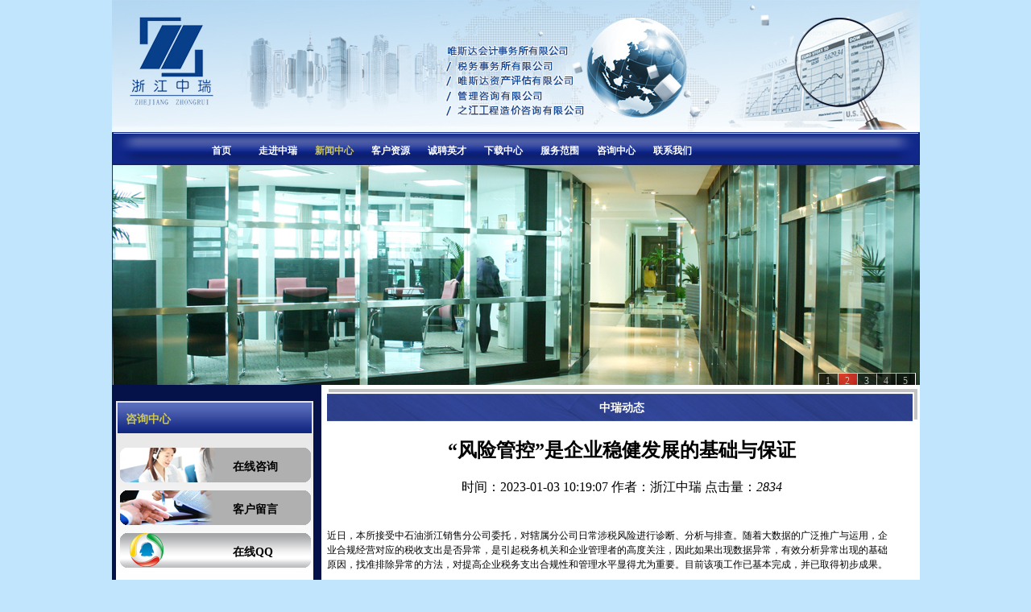

--- FILE ---
content_type: text/html;charset=utf-8
request_url: http://zjzr.com.cn/content-99-1294-1.html
body_size: 2592
content:
<!DOCTYPE html PUBLIC "-//W3C//DTD XHTML 1.0 Transitional//EN" "http://www.w3.org/TR/xhtml1/DTD/xhtml1-transitional.dtd">
<html xmlns="http://www.w3.org/1999/xhtml">
<head>
<meta http-equiv="Content-Type" content="text/html; charset=utf-8" />
<title>“风险管控”是企业稳健发展的基础与保证 - 中瑞动态 - 浙江中瑞税务师事务所有限公司</title>
<meta name="generator" content="" />
<meta name="author" content="" />
<meta name="keywords" content="" />
<meta name="description" content=" 近日，本所接受中石油浙江销售分公司委托，对辖属分公司日常涉税风险进行诊断、分析与排查。" />
<link href="css/index.css" rel="stylesheet" type="text/css" />
<link href="css/js.css" rel="stylesheet" type="text/css" />
<link href="css/about.css" rel="stylesheet" type="text/css" />
<link href="css/news.css" rel="stylesheet" type="text/css" />
<script language="JavaScript" src="js/qiehuan.js" type="text/javascript"></script>
</head>
<body>
<div class="all">
    <div class="top"><img src="images/top.jpg" /></div>
    <div class="menu">
        <div class="dh">
            <ul>
                <li class=""><a href="index.html">首页</a></li>
<li class=""><a href="list-1-1.html">走进中瑞</a></li>
<li class=" on "><a href="list-2-1.html">新闻中心</a></li>
<li class=""><a href="list-3-1.html">客户资源</a></li>
<li class=""><a href="list-4-1.html">诚聘英才</a></li>
<li class=""><a href="list-59-1.html">下载中心</a></li>
<li class=""><a href="list-60-1.html">服务范围</a></li>
<li class=""><a href="list-77-1.html">咨询中心</a></li>
<li class=""><a href="list-86-1.html">联系我们</a></li>
            </ul>
        </div>
    </div>
    <div id="imgADPlayer"></div>
<script>
PImgPlayer.addItem("3",  "javascript:;",  "uploads/image/20160515/1463323920.jpg");
PImgPlayer.addItem("banner-2",  "javascript:;",  "uploads/image/20160515/1463322976.jpg");
PImgPlayer.addItem("banner-1",  "javascript:;",  "uploads/image/20160515/1463319484.jpg");
PImgPlayer.addItem("4",  "javascript:;",  "uploads/image/20160515/1463318988.jpg");
PImgPlayer.addItem("5",  "javascript:;",  "uploads/image/20160515/1463323955.jpg");
	
PImgPlayer.init( "imgADPlayer", 1003, 273 );
</script>     <div class="ab_body">
        <div class="left flleft">
            <div class="zixun1">
    <table>
        <tr height="9"></tr>
        <tr>
            <td width="5"></td>
            <td><b>咨询中心</b></td>
        </tr>
    </table>
    <div class="zxx1 font14"><a href="http://wpa.qq.com/msgrd?v=3&uin=534242638&site=qq&menu=yes">在线咨询</a></div>
    <div class="zxx2"><a href="list-77-1.html#ask_2">客户留言</a></div>
    <div class="zxx3"><a href="http://wpa.qq.com/msgrd?v=3&uin=534242638&site=qq&menu=yes">在线QQ</a></div>
</div>
<div class="fuwu">
        <table>
        <tr height="12"></tr>
        <tr>
            <td width="5"></td>
            <td><b>服务范围</b></td>
        </tr>
        </table>
        <div>
         <table>
            <tr height="20"></tr>
            <tr><td><a href=""><img src="images/gczj.jpg" border="0" /></a></td></tr>
            <tr height="2"></tr>
            <tr><td><a href="list-60-1.html"><img src="images/fw1.jpg" border="0" /></a></td></tr>
            <tr height="2"></tr>
            <tr><td><a href="list-60-1.html"><img src="images/fw3.jpg" border="0" /></a></td></tr>
            <tr height="2"></tr>
            <tr><td><a href="list-60-1.html"><img src="images/fw2.jpg" border="0" /></a></td></tr>
        </table>
        </div>
</div>
<div class="lianxi1" style="margin-top:50px;">
    <div class="lxbt1">
        <table>
        <tr height="6"></tr>
        <tr>
            <td width="3"></td>
            <td><b>联系我们</b></td>
        </tr>
    </table>
        <p style="white-space:normal;">
	联系电话：0571-87635288（总机）<br />
传 &nbsp; &nbsp;真：0571-87635228<br />
业务受理电话:86-571-87635266 87635270<br />
&nbsp;86-573-84832780 &nbsp;84832788 &nbsp;84832786 &nbsp;84832783&nbsp;<br />
邮政编码：310007<br />
联系地址：杭州市黄龙路5号黄龙恒励大厦四楼A、B座
</p>    </div>
</div>        </div>
        <div class="right flleft">
            <div class="about_title" align="center">中瑞动态</div>
            <h2 class="title">“风险管控”是企业稳健发展的基础与保证</h2>
			<div class="info">
                <span>时间：2023-01-03 10:19:07</span>
                <span>作者：浙江中瑞</span>
                <span>点击量：<em id="hits">2834</em></span>
			</div>
			<p><p class="MsoNormal">
	近日，本所接受中石油浙江销售分公司委托，对辖属分公司日常涉税风险进行诊断、分析与排查。随着大数据的广泛推广与运用，企业合规经营对应的税收支出是否异常，是引起税务机关和企业管理者的高度关注，因此如果出现数据异常，有效分析异常出现的基础原因，找准排除异常的方法，对提高企业税务支出合规性和管理水平显得尤为重要。目前该项工作已基本完成，并已取得初步成果。
</p></p>
            <div class="page_fy fl">
				<a href="content-99-1297-1.html" title="上一篇：浙江中瑞召开股东大会">上一篇：浙江中瑞召开股东大会</a>                <br />
                <a href="content-99-1293-1.html" title="下一篇：浙江中瑞党支部学习二十大会议报告">下一篇：浙江中瑞党支部学习二十大会议报告</a>          </div>
       	</div>
    </div>
    ﻿<div class="foot" align="center">
	<div>分站：<a href="http://www.zrsws.cn/" target="_blank">浙江中瑞税务师事务所有限公司嘉兴分公司</a></div>
    浙江中瑞税务师事务所有限公司  杭州市黄龙路5号黄龙恒励大厦四楼A、B座<br />
    电话：0571-87635288  <a href="http://www.beian.miit.gov.cn" target="_blank" > 浙ICP备16018573号</a>
</div>
<div style="width:300px;margin:0 auto; padding:20px 0;">
		 		<a target="_blank" href="http://www.beian.gov.cn/portal/registerSystemInfo?recordcode=33010602003479" style="display:inline-block;text-decoration:none;height:20px;line-height:20px;"><img src="" style="float:left;"/><p style="float:left;height:20px;line-height:20px;margin: 0px 0px 0px 5px; color:#939393;">浙公网安备 33010602003479号</p></a>  <br>技术支持： <a href="http://www.webseo.cc/" title="APP定制开发">APP定制开发</a>
		 	</div></div>

--- FILE ---
content_type: text/css
request_url: http://zjzr.com.cn/css/index.css
body_size: 1243
content:
@charset "utf-8";
body{
	margin:0px;
	padding:0px;
	background:#c2e5fe;
}


b{
	font-size:14px;
	color:#cec856;
	font-weight:bold;
}

.flleft{
	float:left;
}



.all {
	width:1003px;
	margin-left:auto;
	margin-right:auto;
}

.menu{
	background:url(../images/menu.jpg) no-repeat;
	width:1003px;
	height:41px;
}

.dh{
	width:800px;
	height:41px;
	margin-left:auto;
	margin-right:auto;
}

.dh ul{
	list-style-type:none;
	padding:0px;
	margin:0px;
}

.dh ul li{
	display:block;
	width:70px;
	height:41px;
	float:left;
}

.dh ul li a{
	display:block;
	width:70px;
	height:26px;
	padding-top:15px;
	font-size:12px;
	color:#FFF;
	font-weight:bold;
	text-decoration:none;
	text-align:center;
}

.dh ul li a:hover{
	background:url(../images/hover.jpg) no-repeat;
	width:70px;
	height:26px;
	padding-top:15px;
	color:#000;
}

.dh ul li.on a{
	color:#cec856;
}

.dh ul li.on a:hover{
	color:#000;
}

.web_body{
	width:1003px;
	height:auto;
	background:#FFF;
}

.web_body1{
	width:1003px;
	height:auto;
	overflow:hidden;
}

.left1{
	width:258px;
	padding-left:7px;
	height:490px;
	padding-top:15px;
}

.gonggao{
	background:url(../images/gonggao.jpg);
	width:253px;
	height:189px;
}

.gonggaobt{
	width:230px;
	height:23px;
	padding-left:15px;
	padding-top:18px;
}

.gonggao ul{
	list-style-type:none;
	padding:0px;
	margin:0px;
}

.gonggao ul li{
	font-size:12px;
	color:#666;
	width:230px;
	height:20px;
}

.service{
	background:url(../images/service.jpg);
	width:253px;
	height:295px;
	/*border:1px solid red;*/
}

.service a{
	display:block;
	width:241px;
	height:47px;
}

.service a:hover{
	display:block;
	width:241px;
	padding-top:5px;
	height:42px;
}

.servicebt{
	width:230px;
	height:17px;
	padding-left:15px;
	padding-top:24px;
}

.right1{
	width:728px;
	height:490px;
	padding-top:15px;
	padding-left:10px;
}

.dt{
	width:700px;
	height:389px;
}

.dtlist{
	width:700px;
	height:308px;
}

.dtlist ul{
	list-style-type:none;
	padding:0px;
	margin:0px;
}

.dtlist ul li{
	width:690px;
	height:150px;
	font-size:12px;
	color:#000;
}

.dtlist ul li table td img{
	width:192px;
	height:128px;
}

.dtlist ul li table td p{
	color:#666;
	line-height:18px;
}

.dtlist table{
	border-collapse:collapse;
}

.dtlist ul li table td a{
	color:#000;
	font-weight:bold;
	float:right;
}

.xwlist ul li{
	float:left;
	width:270px;
	height:20px;
}

.xwlist ul li a{
	font-size:12px;
	color:#000;
	text-decoration:none;
}

.xwlist ul li a:hover{
	color:#F30;
}

.web_body2{
	width:1003px;
	height:auto;
	overflow:hidden;
	padding-top:20px;
}

.about{
	width:456px;
	height:284px;
	background:url(../images/about.jpg);
	margin-left:7px;
	padding-right:10px;
}

.aboutwz{
	margin-left:15px;
	margin-top:20px;
	font-size:12px;
	color:#666;
	line-height:20px;
}

.hot{
	width:510px;
	height:284;
	margin-top:5px;
	margin-left:10px;
}

.hotbt{
	background:url(../images/hot.jpg);
	width:510px;
	height:42px;
}

.qus{
	width:490px;
	height:35px;
	padding-top:20px;
	border-bottom:1px solid #999;
	font-size:12px;
	color:#666;
}

.ans{
	width:490px;
	height:45px;
	padding-top:10px;
	font-size:12px;
	color:#000;
	font-weight:bold;
}

.web_body3{
	width:1003px;
	height:auto;
	overflow:hidden;
	padding-top:20px;
	padding-bottom:50px;
}

.kehu{
	width:463px;
	height:228px;
	background:url(../images/kehu.jpg);
	margin-left:10px;
	margin-top:5px;
}

.kehu_list{
	margin-top:30px;
}

.kehu_list ul {
	list-style-type:none;
}

.kehu_list ul li{
	float:left;
	width:180px;
	height:25px;
}

.kehu_list ul li a{
	font-size:12px;
	font-weight:bold;
	color:#000;
	text-decoration:none;
}

.kehu_list ul li a:hover{
	font-size:12px;
	font-weight:bold;
	color:#F30;
	text-decoration:none;
}

.zixun{
	background:url(../images/zixun.jpg);
	width:254px;
	height:234px;
	margin-left:5px;
}

.zx1{
	background:url(../images/zx1.jpg);
	width:97px;
	height:28px;
	padding-top:15px;
	padding-left:140px;
	margin-left:8px;
	margin-top:23px;
}

.zx2{
	background:url(../images/zx2.jpg);
	width:97px;
	height:28px;
	padding-top:15px;
	padding-left:140px;
	margin-left:8px;
	margin-top:10px;
}

.zx3{
	background:url(../images/zx3.jpg);
	width:97px;
	height:28px;
	padding-top:15px;
	padding-left:140px;
	margin-left:8px;
	margin-top:10px;
}


.zixun a{
	font-size:14px;
	color:#000;
	font-weight:bold;
	text-decoration:none;
}

.lianxi{
	width:252px;
	height:228px;
	margin-left:5px;
	margin-top:5px;
}

.lxbt{
	background:url(../images/lianxi.jpg) no-repeat;
	height:42px;
	width:252px;
}

.lianxi p{
	font-size:12px;
	color:#000;
	line-height:18px;
	padding-left:10px;
	padding-top:20px;
}

.foot{
	width:1003px;
	height:55px;
	padding-top:25px;
	background:#d5d5d5;
	font-size:12px;
	color:#666;
	line-height:18px;
}

.fuwu a{
	display:block;
	width:241px;
	height:47px;
}

.fuwu a:hover{
	display:block;
	width:241px;
	padding-top:5px;
	height:42px;
}





--- FILE ---
content_type: text/css
request_url: http://zjzr.com.cn/css/js.css
body_size: 307
content:
@charset "utf-8";
.tb2 {
	background:url(../images/qh_on.jpg);
	width:88px;
	height:25px;
	padding-top:13px;
	font-size:12px;
	color:#cec856;
	font-weight:bold;
}

.tb1 {
	background:url(../images/qh_off.jpg);
	width:88px;
	height:25px;
	padding-top:13px;
	font-size:12px;
	color:#000;
	font-weight:bold;
}


--- FILE ---
content_type: text/css
request_url: http://zjzr.com.cn/css/about.css
body_size: 532
content:
@charset "utf-8";
.ab_body{
	width:1003px;
	height:auto;
	background:#FFF;
	overflow:hidden;
}

.left {
	width:260px;
	height:auto;
	background:#051249;
	padding-top:20px;
}

.zixun1{
	background:url(../images/zixun1.jpg);
	width:245px;
	height:227px;
	margin-left:5px;
}

.zxx1{
	background:url(../images/zx1.jpg);
	width:97px;
	height:28px;
	padding-top:15px;
	padding-left:140px;
	margin-left:5px;
	margin-top:23px;
}

.zxx2{
	background:url(../images/zx2.jpg);
	width:97px;
	height:28px;
	padding-top:15px;
	padding-left:140px;
	margin-left:5px;
	margin-top:10px;
}

.zxx3{
	background:url(../images/zx3.jpg);
	width:97px;
	height:28px;
	padding-top:15px;
	padding-left:140px;
	margin-left:5px;
	margin-top:10px;
}

.zixun1 a{
	font-size:14px;
	color:#000;
	font-weight:bold;
	text-decoration:none;
}

.fuwu{
	background:url(../images/fuwu.jpg);
	width:245px;
	height:285px;
	margin-left:5px;
	margin-top:30px;
}

.lianxi1{
	width:251px;
	height:228px;
	margin-left:5px;
	margin-top:20px;
}

.lxbt1{
	background:url(../images/lianxi1.jpg) no-repeat;
	height:43px;
	width:251px;
}

.lianxi1 p{
	font-size:12px;
	color:#fff;
	line-height:18px;
	padding-left:10px;
	padding-top:20px;
}

.right{
	padding-left:7px;
	padding-top:5px;
	width:733px;
	height:auto;
}

.about_title{
	background:url(../images/about_title.jpg);
	width:733px;
	height:25px;
	padding-top:15px;
	color:#FFF;
	font-size:14px;
	font-weight:bold;
}

.right p{
	font-size:12px;
	color:#000;
	line-height:18px;
	padding-right:30px;
	margin-top:40px;
}


.right img{
	width:266px;
	height:177px;
	margin-right:15px;
	margin-top:20px;
	margin-left:15px;
}

.duanluo{
	padding-left:40px;
	line-height:18px;
}



--- FILE ---
content_type: text/css
request_url: http://zjzr.com.cn/css/news.css
body_size: 1350
content:
@charset "utf-8";
.ab_body{
	width:1003px;
	height:auto;
	background:#FFF;
	overflow:hidden;
	padding-bottom:80px;
}

.left {
	width:260px;
	height:auto;
	background:#051249;
	padding-top:20px;
}

.zixun1{
	background:url(../images/zixun1.jpg);
	width:245px;
	height:227px;
	margin-left:5px;
}

.zxx1{
	background:url(../images/zx1.jpg);
	width:97px;
	height:28px;
	padding-top:15px;
	padding-left:140px;
	margin-left:5px;
	margin-top:23px;
}

.zxx2{
	background:url(../images/zx2.jpg);
	width:97px;
	height:28px;
	padding-top:15px;
	padding-left:140px;
	margin-left:5px;
	margin-top:10px;
}

.zxx3{
	background:url(../images/zx3.jpg);
	width:97px;
	height:28px;
	padding-top:15px;
	padding-left:140px;
	margin-left:5px;
	margin-top:10px;
}

.zixun1 a{
	font-size:14px;
	color:#000;
	font-weight:bold;
	text-decoration:none;
}

.fuwu{
	background:url(../images/fuwu.jpg);
	width:245px;
	height:285px;
	margin-left:5px;
	margin-top:30px;
}

.lianxi1{
	width:251px;
	height:228px;
	margin-left:5px;
	margin-top:20px;
}

.lxbt1{
	background:url(../images/lianxi1.jpg) no-repeat;
	height:43px;
	width:251px;
}

.lianxi1 p{
	font-size:12px;
	color:#fff;
	line-height:18px;
	padding-left:10px;
	padding-top:20px;
}

.right{
	padding-left:7px;
	padding-top:5px;
	width:733px;
	height:auto;
}

.about_title{
	background:url(../images/about_title.jpg);
	width:733px;
	height:25px;
	padding-top:15px;
	color:#FFF;
	font-size:14px;
	font-weight:bold;
}
.news_list{
	width:690px;
	height:auto;
}
/*.news_list .news_list_title{ border:1px solid red; width:690px; height:30px;}*/
.news_list img{
	width:200px;
	height:155px;
}
.news_list ul{
	list-style-type:none;
}

.news_list ul li{
	width:620px;
	padding-right:20px;
	/*height:155px;*/
	padding-top:10px;
	font-size:12px;
	border-bottom:1px dotted #000;
}

.news_list ul li a{
	color:#000;
	font-weight:bold;
	float:right;
}

.news_list p{
	line-height:18px;
}

.class_list ul{
	padding:0px;
	margin-left:3px;
}

.class_list ul li{
	width:240px;
	height:35px;
}

.class_list ul li a{
	display:block;
	width:240px;
	height:25px;
	padding-top:10px;
	text-align:center;
}

.class_list ul li a:hover{
	display:block;
	width:240px;
	height:25px;
	padding-top:10px;
	background:#666;
	text-align:center;
	color:#FFF;
}

.hui{
	width:675px;
	padding-left:20px;
	padding-right:20px;
	padding-top:10px;
	height:40px;
	background:#ccc;
	margin-top:10px;
	font-size:12px;
	font-weight:bold;
}

.zxqus{
	width:610px;
	height:auto;
	padding-bottom:10px;
	padding-top:20px;
	border-bottom:1px solid #999;
	font-size:12px;
	color:#666;
}

.zxqusdel{
	width:610px;
	height:auto;
	padding-top:20px;
	padding-bottom:10px;
	border-bottom:1px dotted #999;
	font-size:12px;
	line-height:18px;
	color:#666;
	font-weight:bold;
}

.zxans{
	width:610px;
	height:auto;
	padding-bottom:10px;
	padding-top:10px;
	font-size:12px;
	color:#000;
	font-weight:bold;
}

.zxansdel{
	width:610px;
	height:auto;
	padding-top:10px;
	padding-bottom:10px;
	font-size:12px;
	line-height:18px;
	color:#000;
	border-bottom:1px solid #999;
	font-weight:bold;
}

.kh_list{
	width:700px;
}

.kh_list ul{
	list-style-type:none;
}

.kh_list ul li{
	font-size:12px;
	background:url(../images/wenjian1.gif) no-repeat left;
	height:20px;
	padding-top:10px;
	border-bottom:1px dotted #000;
}

.kh_list ul li a{
	float:left;
	text-decoration:none;
	color:#666;
	margin-left:20px;
}

.kh_list ul li span{
	float:right;
}

.fenlei{
	width:700px;
	height:20px;
	padding-top:20px;
	border-bottom:1px dashed #000;
	font-weight:bold;
}

.blue{
	width:675px;
	padding-left:20px;
	padding-right:20px;
	padding-top:10px;
	height:40px;
	background:#a3b5ff;
	margin-top:10px;
	font-size:12px;
	font-weight:bold;
}
/*分页样式*/
#div_pager{padding:10px;height:30px;line-height:30px; margin-top:30px;text-align:center;width:735px;margin:0 auto; margin-bottom:50px; }
#div_pager a{border:1px solid #dbdbdb;padding:5px 7.5px; color:#666; margin-left:5px; text-decoration:none;}
#div_pager a.null{color:#ccc;}
#div_pager a.cpb{color:#fff;background:#e5c581;}

/*new content*/
.page_fy a{ text-decoration:none; color:#666;}
.title{ text-align:center}
.info{ text-align:center}

/* 下载 */
.download_box{padding:10px 10px;font-size:14px;min-height:340px;}
.download_box h2{margin-top:30px;font-size:14px;line-height:50px;font-weight:bold;border-bottom:1px solid #e5e5e5;margin-bottom:15px;color:#666;}
.download_box table{width:100%;}
.download_box td.name{text-align:left}
.download_box th{text-align:center}
.download_box td{color:#666;text-align:center;border-collapse:none;padding:12px;border-bottom:1px solid #e5e5e5;width:20%;}
.download_box th{width:20%;background:#f2f7fb;color:#333333;padding:18px 12px;font-weight:bold;}
.download_box th.name{text-align:left}
.download_box table a{color:#4982ad;}

--- FILE ---
content_type: application/javascript
request_url: http://zjzr.com.cn/js/qiehuan.js
body_size: 2351
content:
// JavaScript Document
function showTab(item){
for(var i=1;i<arguments.length;i++){

document.getElementById("d_"+arguments[i]).style.display="none";
document.getElementById("t_"+arguments[i]).className="tb1";
}
document.getElementById("d_"+item).style.display="block";
document.getElementById("t_"+item).className="tb2";
}


/**************************************************
名称: 图片轮播类
创建时间: 2007-11-12
示例:
	页面中已经存在名为imgPlayer(或者别的ID也行)的节点.
	PImgPlayer.addItem( "test", "http://www.pomoho.com", "http://static.pomoho.com/static/samesong/images/logo5.jpg");
	PImgPlayer.addItem( "test2", "http://www.pomoho.com.cn", "http://static.pomoho.com/static/samesong/images/logo4.jpg");
	PImgPlayer.addItem( "test3", "http://www.pomoho.com.cn", "http://static.pomoho.com/static/samesong/images/logo3.jpg");
	PImgPlayer.init( "imgPlayer", 200, 230 );
备注:
	适用于一个页面只有一个图片轮播的地方.
***************************************************/
var PImgPlayer = {
	_timer : null,
	_items : [],
	_container : null,
	_index : 0,
	_imgs : [],
	intervalTime : 5000,	//轮播间隔时间
	init : function( objID, w, h, time ){
		this.intervalTime = time || this.intervalTime;
		this._container = document.getElementById( objID );
		this._container.style.display = "block";
		this._container.style.width = w + "px";
		this._container.style.height = h + "px";
		this._container.style.position = "relative";
		this._container.style.overflow  = "hidden";
		//this._container.style.border = "1px solid #fff";
		var linkStyle = "display: block; TEXT-DECORATION: none;";
		if( document.all ){
			linkStyle += "FILTER:";
			linkStyle += "progid:DXImageTransform.Microsoft.Barn(duration=0.5, motion='out', orientation='vertical') ";
			linkStyle += "progid:DXImageTransform.Microsoft.Barn ( duration=0.5,motion='out',orientation='horizontal') ";
			linkStyle += "progid:DXImageTransform.Microsoft.Blinds ( duration=0.5,bands=10,Direction='down' )";
			linkStyle += "progid:DXImageTransform.Microsoft.CheckerBoard()";
			linkStyle += "progid:DXImageTransform.Microsoft.Fade(duration=0.5,overlap=0)";
			linkStyle += "progid:DXImageTransform.Microsoft.GradientWipe ( duration=1,gradientSize=1.0,motion='reverse' )";
			linkStyle += "progid:DXImageTransform.Microsoft.Inset ()";
			linkStyle += "progid:DXImageTransform.Microsoft.Iris ( duration=1,irisStyle=PLUS,motion=out )";
			linkStyle += "progid:DXImageTransform.Microsoft.Iris ( duration=1,irisStyle=PLUS,motion=in )";
			linkStyle += "progid:DXImageTransform.Microsoft.Iris ( duration=1,irisStyle=DIAMOND,motion=in )";
			linkStyle += "progid:DXImageTransform.Microsoft.Iris ( duration=1,irisStyle=SQUARE,motion=in )";
			linkStyle += "progid:DXImageTransform.Microsoft.Iris ( duration=0.5,irisStyle=STAR,motion=in )";
			linkStyle += "progid:DXImageTransform.Microsoft.RadialWipe ( duration=0.5,wipeStyle=CLOCK )";
			linkStyle += "progid:DXImageTransform.Microsoft.RadialWipe ( duration=0.5,wipeStyle=WEDGE )";
			linkStyle += "progid:DXImageTransform.Microsoft.RandomBars ( duration=0.5,orientation=horizontal )";
			linkStyle += "progid:DXImageTransform.Microsoft.RandomBars ( duration=0.5,orientation=vertical )";
			linkStyle += "progid:DXImageTransform.Microsoft.RandomDissolve ()";
			linkStyle += "progid:DXImageTransform.Microsoft.Spiral ( duration=0.5,gridSizeX=16,gridSizeY=16 )";
			linkStyle += "progid:DXImageTransform.Microsoft.Stretch ( duration=0.5,stretchStyle=PUSH )";
			linkStyle += "progid:DXImageTransform.Microsoft.Strips ( duration=0.5,motion=rightdown )";
			linkStyle += "progid:DXImageTransform.Microsoft.Wheel ( duration=0.5,spokes=8 )";
			linkStyle += "progid:DXImageTransform.Microsoft.Zigzag ( duration=0.5,gridSizeX=4,gridSizeY=40 ); width: 100%; height: 100%";
		}
		//
		var ulStyle = "margin:0;width:"+w+"px;position:absolute;z-index:999;right:5px;FILTER:Alpha(Opacity=30,FinishOpacity=90, Style=1);overflow: hidden;bottom:-1px;height:16px; border-right:1px solid #fff;";
		//
		var liStyle = "margin:0;list-style-type: none; margin:0;padding:0; float:right;";
		//
		var baseSpacStyle = "clear:both; display:block; width:23px;line-height:18px; font-size:12px; FONT-FAMILY:'宋体';opacity: 0.6;";
		baseSpacStyle += "border:1px solid #fff;border-right:0;border-bottom:0;";
		baseSpacStyle += "color:#fff;text-align:center; cursor:pointer; ";
		//
		var ulHTML = "";
		for(var i = this._items.length -1; i >= 0; i--){
			var spanStyle = "";
			if( i==this._index ){
				spanStyle = baseSpacStyle + "background:#ff0000;";
			} else {				
				spanStyle = baseSpacStyle + "background:#000;";
			}
			ulHTML += "<li style=\""+liStyle+"\">";
			ulHTML += "<span onmouseover=\"PImgPlayer.mouseOver(this);\" onmouseout=\"PImgPlayer.mouseOut(this);\" style=\""+spanStyle+"\" onclick=\"PImgPlayer.play("+i+");return false;\" herf=\"javascript:;\" title=\"" + this._items[i].title + "\">" + (i+1) + "</span>";
			ulHTML += "</li>";
		}
		//
		var html = "<a href=\""+this._items[this._index].link+"\" title=\""+this._items[this._index].title+"\" target=\"_blank\" style=\""+linkStyle+"\"></a><ul style=\""+ulStyle+"\">"+ulHTML+"</ul>";
		this._container.innerHTML = html;
		var link = this._container.getElementsByTagName("A")[0];	
		link.style.width =  w + "px";
		link.style.height = h + "px";
		link.style.background = 'url(' + this._items[0].img + ') no-repeat center center';
		//
		this._timer = setInterval( "PImgPlayer.play()", this.intervalTime );
	},
	addItem : function( _title, _link, _imgURL ){
		this._items.push ( {title:_title, link:_link, img:_imgURL } );
		var img = new Image();
		img.src = _imgURL;
		this._imgs.push( img );
	},
	play : function( index ){
		if( index!=null ){
			this._index = index;
			clearInterval( this._timer );
			this._timer = setInterval( "PImgPlayer.play()", this.intervalTime );
		} else {
			this._index = this._index<this._items.length-1 ? this._index+1 : 0;
		}
		var link = this._container.getElementsByTagName("A")[0];	
		if(link.filters){
			var ren = Math.floor(Math.random()*(link.filters.length));
			link.filters[ren].Apply();
			link.filters[ren].play();
		}
		link.href = this._items[this._index].link;
		link.title = this._items[this._index].title;
		link.style.background = 'url(' + this._items[this._index].img + ') no-repeat center center';
		//
		var liStyle = "margin:0;list-style-type: none; margin:0;padding:0; float:right;";
		var baseSpacStyle = "clear:both; display:block; width:23px;line-height:18px; font-size:12px; FONT-FAMILY:'宋体'; opacity: 0.6;";
		baseSpacStyle += "border:1px solid #fff;border-right:0;border-bottom:0;";
		baseSpacStyle += "color:#fff;text-align:center; cursor:pointer; ";
		var ulHTML = "";
		for(var i = this._items.length -1; i >= 0; i--){
			var spanStyle = "";
			if( i==this._index ){
				spanStyle = baseSpacStyle + "background:#ff0000;";
			} else {				
				spanStyle = baseSpacStyle + "background:#000;";
			}
			ulHTML += "<li style=\""+liStyle+"\">";
			ulHTML += "<span onmouseover=\"PImgPlayer.mouseOver(this);\" onmouseout=\"PImgPlayer.mouseOut(this);\" style=\""+spanStyle+"\" onclick=\"PImgPlayer.play("+i+");return false;\" herf=\"javascript:;\" title=\"" + this._items[i].title + "\">" + (i+1) + "</span>";
			ulHTML += "</li>";
		}
		this._container.getElementsByTagName("UL")[0].innerHTML = ulHTML;	
	},
	mouseOver : function(obj){
		var i = parseInt( obj.innerHTML );
		if( this._index!=i-1){
			obj.style.color = "#ff0000";
		}
	},
	mouseOut : function(obj){
		obj.style.color = "#fff";
	}
}


